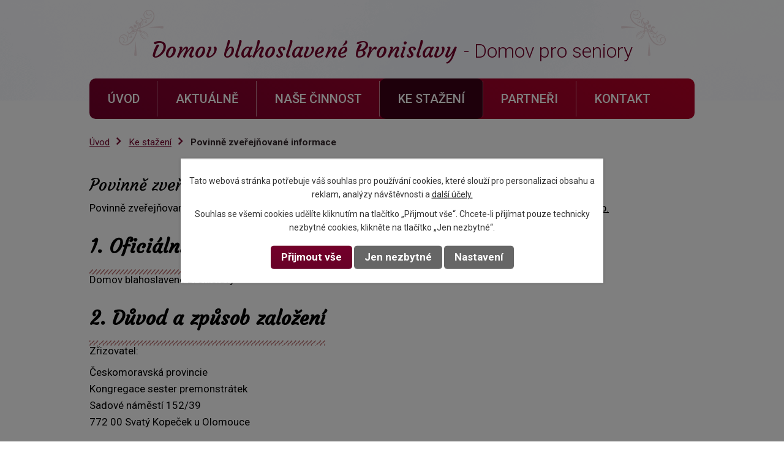

--- FILE ---
content_type: text/html; charset=utf-8
request_url: https://www.domovbronislavy.cz/povinne-zverejnovane-informace
body_size: 6794
content:
<!DOCTYPE html>
<html lang="cs" data-lang-system="cs">
	<head>
<!-- Google Tag Manager -->
<script>
    window.dataLayer = window.dataLayer || [];
    function gtag(){
        dataLayer.push(arguments);
    }
    gtag("consent", "default", {
        "ad_storage": "denied",
        "ad_user_data": "denied",
        "ad_personalization": "denied",
        "analytics_storage": "denied",
        "wait_for_update": 1000
    });
    window.dataLayer.push({
        "event": "dl.ready",
        "gaid": "",
        "ga4id": "",
        "matomoid": "5660",
        "consent_state": {
            "functionality_storage": "granted",
            "ad_storage": "denied",
            "analytics_storage": "denied",
            "personalization_storage": "denied",
        }
    });
    (function(w,d,s,l,i){
        w[l]=w[l]||[];w[l].push({'gtm.start': new Date().getTime(),event:'gtm.js'});var f=d.getElementsByTagName(s)[0],
    j=d.createElement(s),dl=l!='dataLayer'?'&l='+l:'';j.async=true;j.src=
    'https://www.googletagmanager.com/gtm.js?id='+i+dl;f.parentNode.insertBefore(j,f);
    })(window,document,'script','dataLayer','GTM-NBDQK25Z');
</script>
<!-- End Google Tag Manager -->



		<!--[if IE]><meta http-equiv="X-UA-Compatible" content="IE=EDGE"><![endif]-->
			<meta name="viewport" content="width=device-width, initial-scale=1, user-scalable=yes">
			<meta http-equiv="content-type" content="text/html; charset=utf-8" />
			<meta name="robots" content="index,follow" />
			<meta name="author" content="Antee s.r.o." />
			<meta name="description" content="Domov blahoslavené Bronislavy se sídlem v Humpolci je nestátní neziskové zařízení pro seniory, kteří vzhledem ke svému věku a zdravotnímu stavu nejsou schopni žít ve svém prostředí nebo by v něm zůstali izolováni." />
			<meta name="viewport" content="width=device-width, initial-scale=1, user-scalable=yes" />
<title>Povinně zveřejňované informace | Domov blahoslavené Bronislavy</title>

		<link rel="stylesheet" type="text/css" href="https://cdn.antee.cz/jqueryui/1.8.20/css/smoothness/jquery-ui-1.8.20.custom.css?v=2" integrity="sha384-969tZdZyQm28oZBJc3HnOkX55bRgehf7P93uV7yHLjvpg/EMn7cdRjNDiJ3kYzs4" crossorigin="anonymous" />
		<link rel="stylesheet" type="text/css" href="/style.php?nid=VlFWQ0o=&amp;ver=1768399196" />
		<link rel="stylesheet" type="text/css" href="/css/libs.css?ver=1768399900" />
		<link rel="stylesheet" type="text/css" href="https://cdn.antee.cz/genericons/genericons/genericons.css?v=2" integrity="sha384-DVVni0eBddR2RAn0f3ykZjyh97AUIRF+05QPwYfLtPTLQu3B+ocaZm/JigaX0VKc" crossorigin="anonymous" />

		<script src="/js/jquery/jquery-3.0.0.min.js" ></script>
		<script src="/js/jquery/jquery-migrate-3.1.0.min.js" ></script>
		<script src="/js/jquery/jquery-ui.min.js" ></script>
		<script src="/js/jquery/jquery.ui.touch-punch.min.js" ></script>
		<script src="/js/libs.min.js?ver=1768399900" ></script>
		<script src="/js/ipo.min.js?ver=1768399889" ></script>
			<script src="/js/locales/cs.js?ver=1768399196" ></script>

			<script src='https://www.google.com/recaptcha/api.js?hl=cs&render=explicit' ></script>

		<link href="/aktualne?action=atom" type="application/atom+xml" rel="alternate" title="Aktuálně">
		<link href="/ke-stazeni?action=atom" type="application/atom+xml" rel="alternate" title="Ke stažení">
<link rel="preconnect" href="https://fonts.gstatic.com/" crossorigin>
<link href="https://fonts.googleapis.com/css2?family=Courgette&amp;display=fallback" rel="stylesheet">
<link href="https://fonts.googleapis.com/css2?family=Roboto:ital,wght@0,300;0,400;0,500;0,700;1,300;1,400;1,500;1,700&amp;display=fallback" rel="stylesheet">
<link href="/image.php?nid=18980&amp;oid=8147855" rel="icon" type="image/png">
<link rel="shortcut icon" href="/image.php?nid=18980&amp;oid=8147855">
<script>
ipo.api.live('body', function(el) {
//posun patičky
$(el).find("#ipocopyright").insertAfter("#ipocontainer");
//obalení h1 kvůli lince pod h1
$("h1").wrap( "<div class='layout-container'>");
});
</script>


	</head>

	<body id="page8142084" class="subpage8142084 subpage8136762"
			
			data-nid="18980"
			data-lid="CZ"
			data-oid="8142084"
			data-layout-pagewidth="1024"
			
			data-slideshow-timer="3"
			
						
				
				data-layout="responsive" data-viewport_width_responsive="1024"
			>
<noscript>

	<iframe src="https://www.googletagmanager.com/ns.html?id=GTM-NBDQK25Z"
		height="0" width="0" style="display:none;visibility:hidden">
	</iframe>
</noscript>



							<div id="snippet-cookiesConfirmation-euCookiesSnp">			<div class="cookie-choices-bg"></div>
			<div id="cookieChoiceInfo" class="cookie-choices-info template_2">
					<p>Tato webová stránka potřebuje váš souhlas pro používání cookies, které slouží pro personalizaci obsahu a reklam, analýzy návštěvnosti a 
						<a class="cookie-button more" href="https://navody.antee.cz/cookies" target="_blank">další účely.</a>
					</p>
					<p>
						Souhlas se všemi cookies udělíte kliknutím na tlačítko „Přijmout vše“. Chcete-li přijímat pouze technicky nezbytné cookies, klikněte na tlačítko „Jen nezbytné“.
					</p>
				<div class="buttons">
					<a class="cookie-button action-button ajax" id="cookieChoiceButton" rel=”nofollow” href="/povinne-zverejnovane-informace?do=cookiesConfirmation-acceptAll">Přijmout vše</a>
					<a class="cookie-button cookie-button--settings action-button ajax" rel=”nofollow” href="/povinne-zverejnovane-informace?do=cookiesConfirmation-onlyNecessary">Jen nezbytné</a>
					<a class="cookie-button cookie-button--settings action-button ajax" rel=”nofollow” href="/povinne-zverejnovane-informace?do=cookiesConfirmation-openSettings">Nastavení</a>
				</div>
			</div>
</div>				<div id="ipocontainer">

			<div class="menu-toggler">

				<span>Menu</span>
				<span class="genericon genericon-menu"></span>
			</div>

			<span id="back-to-top">

				<i class="fa fa-angle-up"></i>
			</span>

			<div id="ipoheader">

				<div class="header-container">
	<a href="/" class="header-logo">
		<span class="top">Domov blahoslavené Bronislavy <span><span>- </span>Domov pro seniory</span></span>
	</a>
</div>



<div class="header-page header-page__subpage">
	
		 
		<div class="boxImage">
			<div style="background-image:url(/image.php?oid=8145175&amp;nid=18980&amp;width=2000);"></div>
		</div>
		 
	
</div>

			</div>

			<div id="ipotopmenuwrapper">

				<div id="ipotopmenu">
<h4 class="hiddenMenu">Horní menu</h4>
<ul class="topmenulevel1"><li class="topmenuitem1 noborder" id="ipomenu8091891"><a href="/">Úvod</a></li><li class="topmenuitem1" id="ipomenu8136751"><a href="/aktualne">Aktuálně</a></li><li class="topmenuitem1" id="ipomenu8136752"><a href="/nase-cinnost">Naše činnost</a></li><li class="topmenuitem1 active" id="ipomenu8136762"><a href="/ke-stazeni">Ke stažení</a><ul class="topmenulevel2"><li class="topmenuitem2 active" id="ipomenu8142084"><a href="/povinne-zverejnovane-informace">Povinně zveřejňované informace</a></li></ul></li><li class="topmenuitem1" id="ipomenu8136768"><a href="/partneri">Partneři</a></li><li class="topmenuitem1" id="ipomenu8136786"><a href="/kontakt">Kontakt</a></li></ul>
					<div class="cleartop"></div>
				</div>
			</div>
			<div id="ipomain">
				
				<div id="ipomainframe">
					<div id="ipopage">
<div id="iponavigation">
	<h5 class="hiddenMenu">Drobečková navigace</h5>
	<p>
			<a href="/">Úvod</a> <span class="separator">&gt;</span>
			<a href="/ke-stazeni">Ke stažení</a> <span class="separator">&gt;</span>
			<span class="currentPage">Povinně zveřejňované informace</span>
	</p>

</div>
						<div class="ipopagetext">
							<div class="text view-default content">
								

<div id="snippet--flash"></div>
								
																	<div class="paragraph">
<h1>Povinně zveřejňované informace</h1>
<p>Povinně zveřejňované informace dle zákona č. 106/99 Sb., § 5, odst. 1 a 2, struktura dle <a href="https://cdn.antee.cz/documents/povinne-zverejnovane-informace-priloha-k-vyhlasce-515-2020.pdf">vyhlášky č. 515/2020 Sb.</a></p>
<h2>1. Oficiální název</h2>
<p>Domov blahoslavené Bronislavy</p>
<h2>2. Důvod a způsob založení</h2>
<p>Zřizovatel:</p>
<p>Českomoravská provincie<br> Kongregace sester premonstrátek<br> Sadové náměstí 152/39<br> 772 00 Svatý Kopeček u Olomouce<br><br>Základní účel zřízení - poskytování sociální služeb seniorům<br>Hlavní činnost - ubytování, stravování, pomoc klientům při osobní hygieně a při péči o vlastní osobu, sociálně terapeutická činnost a aktivizační činnosti, ošetřovatelská péče, služby lékařů a rehabilitace<em><br></em></p>
<h2>3. Organizační struktura</h2>
<h3>Seznam organizačních složek:</h3>
<p>Domov blahoslavené Bronislavy nemá zvláštní organizační složky</p>
<p style="padding-left: 30px;"><a href="/kontakt">Organizační struktura</a><em><br></em><a href="/kontakt">Kontakty</a></p>
<h2>4. Kontaktní spojení</h2>
<ul>
<li>
<h3>4.1 Kontaktní poštovní adresa</h3>
<p>Domov blahoslavené Bronislavy<br>Školní 681, 396 01 Humpolec</p>
</li>
<li>
<h3>4.2 Adresa úřadovny pro osobní návštěvu</h3>
<p>Domov blahoslavené Bronislavy<br>Školní 681, 396 01 Humpolec</p>
</li>
<li>
<h3>4.3 Úřední hodiny</h3>
<p>pondělí - pátek po předchozí telefonické domluvě</p>
</li>
<li>
<h3>4.4 Telefonní čísla</h3>
<p>pevná linka: <a href="tel:+420565533978">+420 565 533 978</a><br> mobilní telefon: <a href="tel:+420777603554">+420 777 603 554</a></p>
<h3>4.5 Adresa internetové stránky</h3>
<p><a href="https://domovbronislavy.cz/">domovbronislavy.cz</a></p>
</li>
<li>
<h3>4.6 Adresa podatelny</h3>
<p>Domov blahoslavené Bronislavy<br>Školní 681, 396 01 Humpolec<br><br>Přehled technických nosičů dat, na kterých přijímáme dokumenty v elektronické podobě: USB flash disk</p>
</li>
<li>
<h3>4.7 Elektronická adresa podatelny</h3>
<p><a href="mailto:info@domovbronislavy.cz">Elektronická podatelna</a><br><br>Další elektronické adresy (příklady):<br><br><a href="/kontakt">Kontakt</a></p>
</li>
<li>
<h3>4.8 Datová schránka</h3>
<p>cn48hmu</p>
</li>
</ul>
<h2>5. Případné platby lze poukázat</h2>
<p>Číslo účtu: 2101559937/2010</p>
<h2>6. IČO</h2>
<p>736 33 399</p>
<h2>7. DIČ</h2>
<p>Není plátcem DPH</p>
<h2>8. Dokumenty</h2>
<ul>
<li>
<h3>8.1 <a href="/ke-stazeni">Seznamy hlavních dokumentů</a></h3>
</li>
<li>
<h3>8.2 <a href="/ke-stazeni">Rozpočet</a></h3>
</li>
</ul>
<h2>9. Žádosti o informace</h2>
<p>Prostřednictvím elektronické pošty: <a href="mailto:reditel@domovbronislavy.cz">reditel@domovbronislavy.cz</a><em></em></p>
<p>Prostřednictvím datové schránky (IDDS): cn48hmu</p>
<h3>Podání písemně na adresu sídla organizace</h3>
<p>Poštou: Domov blahoslavené Bronislavy, Školní 681, 396 01 Humpolec</p>
<p>Osobně: v sídle organizace na výše uvedené adrese</p>
<h2>10. Příjem podání a podnětů</h2>
<p>Osoba určená k přijímání žádosti a vyřizování stížností, podnětů a oznámení:</p>
<p>Vyřizování žádostí, stížností, oznámení a podnětů provádí ředitel, v případě jeho nepřítomnosti přijímá žádosti o poskytnutí informací ekonomka, zástupkyně ředitele, tazatel obdrží odpověď / vyjádření k žádosti do 30 dnů od obdržení písemného dotazu, který splňuje všechny náležitosti dle zákona č. 106/1999 Sb. v platném znění, na ústní dotazy osobní nebo telefonické bude odpovězeno ihned, pokud to konkrétní žádost tazatele umožní.</p>
<h2>11. Předpisy</h2>
<ul>
<li>
<h3>11.1 Nejdůležitější používané předpisy</h3>
<ul>
<li>
<h3>11.1 Nejdůležitější používané předpisy</h3>
<p><a href="https://www.zakonyprolidi.cz/cs/2006-108" target="_blank" rel="noopener noreferrer">Zákon č. 108/2006 Sb. o sociálních službách</a><br><a href="https://www.zakonyprolidi.cz/cs/2006-505" target="_blank" rel="noopener noreferrer">Vyhláška č. 505/2006 Sb., kterou se provádí zákon o sociálních službách</a><br><a href="https://www.zakonyprolidi.cz/cs/2000-250" target="_blank" rel="noopener noreferrer">Zákon č. 250/2000 Sb., o rozpočtových pravidlech územních rozpočtů</a><br><a href="https://www.zakonyprolidi.cz/cs/2006-262" target="_blank" rel="noopener noreferrer">Zákon č. 262/2006 Sb., zákoník práce</a><br><a href="https://www.zakonyprolidi.cz/cs/2012-89" target="_blank" rel="noopener noreferrer">Zákon č. 89/2012 Sb., občanský zákoník</a><br><a href="https://www.zakonyprolidi.cz/cs/1993-2" target="_blank" rel="noopener noreferrer">Zákon č. 2/1993 Sb., listina základních práv a svobod</a><br><a href="https://www.zakonyprolidi.cz/cs/2019-110" target="_blank" rel="noopener noreferrer">Zákon č. 110/2019 Sb., o zpracování osobních údajů</a><br><a href="https://www.zakonyprolidi.cz/cs/1991-563" target="_blank" rel="noopener noreferrer">Zákon č. 563/1991 Sb., o účetnictví</a><br><a href="https://www.zakonyprolidi.cz/cs/2001-320" target="_blank" rel="noopener noreferrer">Zákon č. 320/2001 Sb., o finanční kontrole </a><br><a href="https://www.zakonyprolidi.cz/cs/1999-106" target="_blank" rel="noopener noreferrer">Zákon č. 106/1999 Sb., o svobodném přístupu k informacím</a><br><a href="https://www.zakonyprolidi.cz/cs/2016-134" target="_blank" rel="noopener noreferrer">Zákon č. 134/2016 Sb., o zadávání veřejných zakázek</a></p>
</li>
</ul>
</li>
<li>
<h3>11.2 <a href="/ke-stazeni">Vydané právní předpisy</a></h3>
</li>
</ul>
<h2>12. Úhrady za poskytování informací</h2>
<ul>
<li>
<h3>12.1 Sazebník úhrad za poskytování informací</h3>
<p>Nebyly stanoveny žádné sazby za poskytnutí informací.</p>
</li>
<li>
<h3>12.2 Usnesení nadřízeného orgánu o výši úhrad za poskytnutí informací</h3>
</li>
</ul>
<h2>13. Licenční smlouvy</h2>
<ul>
<li>
<h3>13.1 <a title="vzor licenční smlouvy" href="https://cdn.antee.cz/documents/vzor_licencni_smlouva.pdf">Vzor licenčních smluv</a></h3>
</li>
<li>
<h3>13.2 Výhradní licence</h3>
<p>V současné době Domov blahoslavené Bronislavy neposkytuje žádné výhradní licence pode §14a odst.4 zákona č. 106/1999Sb.</p>
</li>
</ul>
<h2>14. Výroční zpráva podle zákona č. 106/1999 Sb.</h2>
<ul>
<li>V roce 2019 nebyly žádné informace požadovány.</li>
<li>V roce 2020 nebyly žádné informace požadovány.</li>
</ul></div>
															</div>
						</div>
					</div>


					

					

					<div class="hrclear"></div>
					<div id="ipocopyright">
<div class="copyright">
	<div class="footer-container layout-container flex-container">
	<img src="/file.php?nid=18980&amp;oid=8145168" alt="symbol" class="footer-symbol">
	<div class="footer-item">
		<div>
			<h2>Domov blahoslavené Bronislavy</h2>
		</div>
		<a href="https://goo.gl/maps/Uc7JBqwaw2yZ64Wm8" target="_blank" rel="noopener noreferrer">Školní 681, 396 01 Humpolec</a><br>
		<a href="tel:+420565533978">+420 565 533 978</a><br>
		<a href="mailto:info@domovbronislavy.cz">info@domovbronislavy.cz</a>
	</div>
	<div class="footer-item flex-container">
		<div class="footer-inner-container">
			<h3>Partneři</h3>
			<ul>
				<li><a href="http://www.premonstratky.cz/" target="_blank" rel="noopener noreferrer">Českomoravská provincie - Kongregace sester premonstrátek</a></li>
				<li><a href="https://www.mesto-humpolec.cz/" target="_blank" rel="noopener noreferrer">Město Humpolec</a></li>
				<li><a href="https://www.kr-vysocina.cz/" target="_blank" rel="noopener noreferrer">Kraj Vysočina</a></li>
			</ul>
		</div>
		<div class="footer-inner-container">
			<ul>
				<li><a href="https://www.mpsv.cz/web/cz" target="_blank" rel="noopener noreferrer">Ministerstvo práce a sociálních věcí</a></li>
				<li><a href="https://www.vdv.cz/" target="_blank" rel="noopener noreferrer">Výbor dobré vůle - Nadace Olgy Havlové</a></li>
				<li><a href="https://new.siemens.com/cz/cs/spolecnost/o-nas/spolecenska-odpovednost/fond-pomoci.html" target="_blank" rel="noopener noreferrer">SIEMEMS - Fond pomoci</a></li>
			</ul>
		</div>
	</div>
</div>

<div class="antee row">
	<div class="layout-container flex-container">
		<span>© 2026 Domov blahoslavené Bronislavy, <a href="mailto:info@domovbronislavy.cz">Kontaktovat webmastera</a>, <span id="links"><a href="/prohlaseni-o-pristupnosti">Prohlášení o přístupnosti</a></span></span>
		<span> | </span>
		<span>ANTEE s.r.o. - <a href="https://www.antee.cz/" target="_blank" rel="noopener noreferrer">Tvorba webových stránek, Redakční systém IPO</a></span>
	</div>
</div>
</div>
					</div>
					<div id="ipostatistics">
<script >
	var _paq = _paq || [];
	_paq.push(['disableCookies']);
	_paq.push(['trackPageView']);
	_paq.push(['enableLinkTracking']);
	(function() {
		var u="https://matomo.antee.cz/";
		_paq.push(['setTrackerUrl', u+'piwik.php']);
		_paq.push(['setSiteId', 5660]);
		var d=document, g=d.createElement('script'), s=d.getElementsByTagName('script')[0];
		g.defer=true; g.async=true; g.src=u+'piwik.js'; s.parentNode.insertBefore(g,s);
	})();
</script>
<script >
	$(document).ready(function() {
		$('a[href^="mailto"]').on("click", function(){
			_paq.push(['setCustomVariable', 1, 'Click mailto','Email='+this.href.replace(/^mailto:/i,'') + ' /Page = ' +  location.href,'page']);
			_paq.push(['trackGoal', 8]);
			_paq.push(['trackPageView']);
		});

		$('a[href^="tel"]').on("click", function(){
			_paq.push(['setCustomVariable', 1, 'Click telefon','Telefon='+this.href.replace(/^tel:/i,'') + ' /Page = ' +  location.href,'page']);
			_paq.push(['trackPageView']);
		});
	});
</script>
					</div>

					<div id="ipofooter">
						
					</div>
				</div>
			</div>
		</div>
	</body>
</html>


--- FILE ---
content_type: image/svg+xml
request_url: https://www.domovbronislavy.cz/file.php?nid=18980&oid=8145119
body_size: 616
content:
<svg xmlns="http://www.w3.org/2000/svg" width="21.848" height="19.698" viewBox="0 0 21.848 19.698">
  <path id="ikonka-gps" d="M13.614,4A4.937,4.937,0,0,0,8.69,8.925a6.6,6.6,0,0,0,.71,2.568c.222.5.48,1.02.753,1.536H5.6L2.691,23.7H24.539l-2.91-10.67H17.076c.273-.515.532-1.033.753-1.536a6.6,6.6,0,0,0,.71-2.568A4.937,4.937,0,0,0,13.615,4Zm0,1.642A3.272,3.272,0,0,1,16.9,8.925a6.235,6.235,0,0,1-.572,1.907,27.9,27.9,0,0,1-1.369,2.635c-.67,1.154-.968,1.565-1.342,2.128-.374-.563-.672-.974-1.342-2.129A27.793,27.793,0,0,1,10.9,10.832a6.235,6.235,0,0,1-.572-1.907A3.272,3.272,0,0,1,13.614,5.642Zm0,2.052a1.231,1.231,0,1,0,1.231,1.231A1.231,1.231,0,0,0,13.614,7.693ZM6.855,14.67H11.08q.886,1.491,1.86,2.928l.675.978.675-.978s.9-1.307,1.86-2.928h4.225l2.015,7.387H4.841L6.856,14.67Z" transform="translate(-2.691 -4)" fill="#b96f6f"/>
</svg>


--- FILE ---
content_type: image/svg+xml
request_url: https://www.domovbronislavy.cz/file.php?nid=18980&oid=8142106
body_size: 7178
content:
<svg xmlns="http://www.w3.org/2000/svg" width="133.076" height="137.132" viewBox="0 0 133.076 137.132">
  <g id="pozadi01" transform="translate(-499.783 -422.62)">
    <g id="Group_112" data-name="Group 112" transform="translate(499.783 422.62)">
      <path id="Path_164" data-name="Path 164" d="M596.9,424.859c-7.828-4.632-17.069-1.781-21.7,5.837-4.145,6.808-1.854,14.251,5.207,18.035,11.057,5.918,23.391-7.758,16.144-15.62,1.3,2.319,3.409,9.3-3.677,13.5-9.03,5.356-21.2-3.688-16.734-13.934,2.325-5.333,5.275-6.994,10.729-8-4.017.74-7.876,7.155-3.886,12.258,5.006,5.7,14.062,1.49,13.591-3.217-1.467.821-5.1,5.67-10.863,2.716-5.379-3.289-1.9-11.6,1.373-11.472l2.425-.146a15.572,15.572,0,0,1,12.165,8.572C607,444.3,599.771,454.6,591.418,461.4a76.448,76.448,0,0,1-23.257,12.54c-1.339.46-2.684.92-4.023,1.4a.131.131,0,0,0,0-.034c.047-.526.128-1.2.241-1.979a21.458,21.458,0,0,0,8.487-12.162,11.607,11.607,0,0,0-.992-7.958c2.216-2.175,4.966-2.878,8.334-.716,2.582,1.653,3.974,9.55-.462,7.553,1.854-3.784-4.012-4.125-2.99-.442.908,3.3,5.808,2.7,6.841.037,1.464-3.782-1.238-8.633-5.222-9.285a8.91,8.91,0,0,0-7.052,1.79c-2.463-4.345-6.8-7.123-9.608-3.805,1.523-1.234,5.687.94,7.784,5.391a58.086,58.086,0,0,0-3.792,4.476,24.158,24.158,0,0,1-3.8,3.976c-2.669-2.436-6.543-3.341-8.407-1.447-.917-2.443.678-5.511,2.632-6.753-2.157-.139-4.2.128-5.6,1.991-5.079,6.765,5.315,15.176,10.822,8.132-3.031,3.878-3.977,9.436-6.075,14.022-4.591,2.1-10.145,3.042-14.022,6.075,7.043-5.5-1.366-15.9-8.131-10.822-1.86,1.4-2.131,3.444-1.991,5.6,1.241-1.948,4.311-3.548,6.754-2.629-1.893,1.866-.992,5.74,1.446,8.409a24.251,24.251,0,0,1-3.974,3.793,57.509,57.509,0,0,0-4.479,3.8c-4.451-2.1-6.624-6.264-5.391-7.787-3.318,2.8-.539,7.146,3.805,9.606a8.922,8.922,0,0,0-1.788,7.055c.652,3.984,5.5,6.684,9.28,5.222,2.669-1.034,3.267-5.933-.031-6.844-3.682-1.022-3.344,4.844.439,2.992,2,4.438-5.9,3.044-7.551.462-2.16-3.373-1.461-6.118.716-8.333a11.649,11.649,0,0,0,7.956.993,21.463,21.463,0,0,0,12.165-8.491c.777-.113,1.452-.19,1.976-.239a.16.16,0,0,0,.036,0c-.48,1.339-.941,2.684-1.4,4.023a76.313,76.313,0,0,1-12.542,23.258c-6.8,8.351-17.092,15.584-28.007,10.252a15.565,15.565,0,0,1-8.57-12.164l.148-2.425c-.128-3.278,8.182-6.753,11.469-1.376,2.955,5.763-1.892,9.4-2.713,10.861,4.7.474,8.915-8.583,3.211-13.587-5.1-3.991-11.515-.133-12.255,3.886,1.008-5.455,2.666-8.4,8-10.732,10.246-4.471,19.289,7.705,13.933,16.736-4.2,7.088-11.181,4.977-13.5,3.677,7.861,7.248,21.54-5.089,15.617-16.144-3.78-7.061-11.229-9.352-18.033-5.208-7.62,4.639-10.473,13.876-5.837,21.706,4.751,8.014,13.811,10.779,22.561,8.342,18.218-5.056,24.876-24.945,30.31-41.24a36.469,36.469,0,0,1,6.5.419,40.612,40.612,0,0,0,.62,4.1c2.294,11.113,9.967,21.126,22.416,19.3-8.185.868-21.1-8.886-21.488-23.111.206.04.414.075.622.12a32,32,0,0,0,11.265,17.764c2.737,3.97,7.926,5,11.934,4.171l0,.015,0-.018.018,0-.018,0c.827-4-.2-9.2-4.166-11.931A31.975,31.975,0,0,0,564.831,486.4c-.047-.207-.079-.417-.122-.623,14.225.387,23.98,13.3,23.109,21.488,1.83-12.449-8.185-20.12-19.3-22.415a40.131,40.131,0,0,0-4.1-.617,36.65,36.65,0,0,1-.417-6.5c16.3-5.434,36.182-12.089,41.242-30.308C607.682,438.671,604.915,429.611,596.9,424.859Zm-31.641,63.236a32.9,32.9,0,0,1,5.111,1.825c6.209,2.833,17.825,11.268,16.391,19.675-8.409,1.432-16.841-10.184-19.676-16.391A33.017,33.017,0,0,1,565.258,488.095Zm-1.953-1.956c-.122-.018-.244-.044-.36-.061,0-.093.012-.187.015-.28.094,0,.187-.017.279-.017C563.258,485.9,563.282,486.02,563.3,486.139Zm-7.527-1.938c.072-.213.14-.427.212-.638.4-1.187.781-2.384,1.156-3.58,1.2-.378,2.4-.757,3.58-1.156.212-.072.428-.143.64-.216a47.6,47.6,0,0,0-.175,5.414A46.833,46.833,0,0,0,555.778,484.2Zm-3.5.367c.256-.417.5-.836.73-1.242a16.78,16.78,0,0,0,2.055-2.684c.046-.014.087-.031.128-.04q-.96,1.867-1.73,3.819c-.084.015-.168.017-.251.026C552.91,484.492,552.588,484.53,552.276,484.568Zm-.756.1c.349-.3.669-.614,1-.922-.19.264-.413.564-.657.876C551.746,484.64,551.636,484.655,551.52,484.669Zm-2.092,2.71c-3.172,3.178-7.966,6.555-13.395,6.2a13.258,13.258,0,0,1-3.5-.609C537.2,489.888,544.709,488.143,549.429,487.379Zm-9.589-3.33a7.443,7.443,0,0,1-1.342-7.417,4.4,4.4,0,0,1,1.438,1.38A5.1,5.1,0,0,1,539.839,484.049Zm13.766-2.939a11.356,11.356,0,0,1-4.536,3.9,38.372,38.372,0,0,0-4.6.928,8.238,8.238,0,0,1-1.446-.166,35.707,35.707,0,0,1,6.5-3.268C550.868,482,552.238,481.551,553.606,481.11Zm6.061-8.756a35.66,35.66,0,0,1,3.266-6.5,8.013,8.013,0,0,1,.165,1.446,39.115,39.115,0,0,0-.923,4.6,11.407,11.407,0,0,1-3.9,4.541C558.715,475.073,559.171,473.7,559.667,472.354Zm2.12,2.343c-.312.241-.612.463-.878.654.309-.324.622-.646.923-.995C561.818,474.47,561.8,474.583,561.788,474.7Zm-.574-12.021a5.107,5.107,0,0,1-6.04.1,4.417,4.417,0,0,1-1.377-1.438A7.444,7.444,0,0,1,561.213,462.676Zm3.33,9.586c.762-4.715,2.51-12.222,5.588-16.891a13.211,13.211,0,0,1,.612,3.5C571.1,464.3,567.724,469.091,564.543,472.263Zm-2.955,4.031c-1.3.516-2.579,1.094-3.822,1.732a1.21,1.21,0,0,1,.041-.126,16.97,16.97,0,0,0,2.684-2.056c.407-.232.824-.475,1.243-.731-.038.314-.081.635-.122.931C561.6,476.126,561.6,476.211,561.588,476.293Z" transform="translate(-499.783 -422.62)" fill="#eddde1"/>
      <path id="Path_165" data-name="Path 165" d="M535.783,452.9c.221.066.44.129.661.192a24.82,24.82,0,0,0-.292,4.16A35.893,35.893,0,0,1,535.783,452.9Z" transform="translate(-480.943 -406.776)" fill="#eddde1"/>
      <path id="Path_166" data-name="Path 166" d="M529.822,459.976a48.089,48.089,0,0,1-1.152-8.254,47.871,47.871,0,0,1,8.244,1.118,32.957,32.957,0,0,0,.865,7.972A32.858,32.858,0,0,0,529.822,459.976Z" transform="translate(-484.666 -407.39)" fill="#eddde1"/>
      <path id="Path_167" data-name="Path 167" d="M530.071,459.521c-.069-.227-.131-.457-.2-.687a35.381,35.381,0,0,1,4.463.376A24.609,24.609,0,0,0,530.071,459.521Z" transform="translate(-484.037 -403.668)" fill="#eddde1"/>
    </g>
    <g id="Group_116" data-name="Group 116" transform="translate(587.131 470.834)">
      <g id="Group_115" data-name="Group 115">
        <g id="Group_114" data-name="Group 114">
          <g id="Group_113" data-name="Group 113">
            <path id="Path_168" data-name="Path 168" d="M602.758,457.932a6.769,6.769,0,0,1-.247,2.213c-.914,2.864-3.1,1.7-4.514,1.657-2.4-.078-4.782-.591-7.174-.8l-15.57-1.348-17.965-1.557.337-.072,1.648-.139L584,455.743l12.985-1.124,4.081-.347C602.031,454.214,602.683,456.081,602.758,457.932Z" transform="translate(-557.036 -454.27)" fill="#eddde1"/>
            <path id="Path_169" data-name="Path 169" d="M557.712,456.734l-.336.071-.253-.025Z" transform="translate(-557.123 -452.981)" fill="#eddde1"/>
          </g>
        </g>
      </g>
    </g>
    <g id="Group_120" data-name="Group 120" transform="translate(545.373 515.264)">
      <g id="Group_119" data-name="Group 119">
        <g id="Group_118" data-name="Group 118">
          <g id="Group_117" data-name="Group 117">
            <path id="Path_170" data-name="Path 170" d="M533.853,527.832a6.791,6.791,0,0,1-2.212-.239c-2.864-.891-1.708-3.016-1.659-4.393.073-2.332.588-4.649.8-6.977l1.351-15.15,1.555-17.473.072.324.14,1.607,2.139,24.051,1.124,12.633.343,3.97C537.569,527.128,535.7,527.76,533.853,527.832Z" transform="translate(-529.711 -483.351)" fill="#eddde1"/>
            <path id="Path_171" data-name="Path 171" d="M532.4,484.011l-.071-.326.024-.248Z" transform="translate(-528.343 -483.437)" fill="#eddde1"/>
          </g>
        </g>
      </g>
    </g>
  </g>
</svg>


--- FILE ---
content_type: image/svg+xml
request_url: https://www.domovbronislavy.cz/file.php?nid=18980&oid=8144854
body_size: 8770
content:
<svg xmlns="http://www.w3.org/2000/svg" width="354.234" height="8.199" viewBox="0 0 354.234 8.199">
  <g id="line" transform="translate(-321 -1495.816)">
    <g id="Group_90" data-name="Group 90" transform="translate(298.011 1405.164)">
      <rect id="Rectangle_311" data-name="Rectangle 311" width="10.111" height="1.485" transform="translate(316.205 97.801) rotate(-45)" fill="#b96f6f"/>
      <rect id="Rectangle_312" data-name="Rectangle 312" width="10.111" height="1.485" transform="translate(309.831 97.801) rotate(-45)" fill="#b96f6f"/>
      <rect id="Rectangle_313" data-name="Rectangle 313" width="10.111" height="1.484" transform="translate(303.457 97.801) rotate(-45)" fill="#b96f6f"/>
      <rect id="Rectangle_314" data-name="Rectangle 314" width="10.111" height="1.484" transform="translate(297.083 97.801) rotate(-45)" fill="#b96f6f"/>
      <rect id="Rectangle_315" data-name="Rectangle 315" width="10.111" height="1.484" transform="translate(290.708 97.8) rotate(-44.983)" fill="#b96f6f"/>
      <rect id="Rectangle_316" data-name="Rectangle 316" width="10.11" height="1.484" transform="translate(284.333 97.8) rotate(-44.983)" fill="#b96f6f"/>
      <rect id="Rectangle_317" data-name="Rectangle 317" width="10.111" height="1.484" transform="translate(277.959 97.8) rotate(-44.983)" fill="#b96f6f"/>
      <rect id="Rectangle_318" data-name="Rectangle 318" width="10.111" height="1.485" transform="translate(271.585 97.801) rotate(-45)" fill="#b96f6f"/>
      <rect id="Rectangle_319" data-name="Rectangle 319" width="10.111" height="1.485" transform="translate(265.211 97.801) rotate(-45)" fill="#b96f6f"/>
      <rect id="Rectangle_320" data-name="Rectangle 320" width="10.111" height="1.485" transform="translate(258.837 97.801) rotate(-45)" fill="#b96f6f"/>
      <rect id="Rectangle_321" data-name="Rectangle 321" width="10.111" height="1.485" transform="translate(252.463 97.801) rotate(-45)" fill="#b96f6f"/>
      <rect id="Rectangle_322" data-name="Rectangle 322" width="10.111" height="1.485" transform="matrix(0.707, -0.707, 0.707, 0.707, 246.088, 97.801)" fill="#b96f6f"/>
      <rect id="Rectangle_323" data-name="Rectangle 323" width="10.111" height="1.485" transform="translate(239.714 97.801) rotate(-45)" fill="#b96f6f"/>
      <rect id="Rectangle_324" data-name="Rectangle 324" width="10.111" height="1.484" transform="translate(233.34 97.801) rotate(-45)" fill="#b96f6f"/>
      <rect id="Rectangle_325" data-name="Rectangle 325" width="10.111" height="1.484" transform="translate(226.966 97.801) rotate(-45)" fill="#b96f6f"/>
      <rect id="Rectangle_326" data-name="Rectangle 326" width="10.111" height="1.484" transform="translate(220.591 97.8) rotate(-44.983)" fill="#b96f6f"/>
      <rect id="Rectangle_327" data-name="Rectangle 327" width="10.11" height="1.484" transform="translate(214.216 97.8) rotate(-44.983)" fill="#b96f6f"/>
      <rect id="Rectangle_328" data-name="Rectangle 328" width="10.11" height="1.484" transform="matrix(0.707, -0.707, 0.707, 0.707, 207.842, 97.8)" fill="#b96f6f"/>
      <rect id="Rectangle_329" data-name="Rectangle 329" width="10.111" height="1.485" transform="translate(201.468 97.801) rotate(-45)" fill="#b96f6f"/>
      <rect id="Rectangle_330" data-name="Rectangle 330" width="10.111" height="1.485" transform="translate(195.094 97.801) rotate(-45)" fill="#b96f6f"/>
      <rect id="Rectangle_331" data-name="Rectangle 331" width="10.111" height="1.485" transform="translate(188.72 97.801) rotate(-45)" fill="#b96f6f"/>
      <rect id="Rectangle_332" data-name="Rectangle 332" width="10.111" height="1.485" transform="translate(182.346 97.801) rotate(-45)" fill="#b96f6f"/>
      <rect id="Rectangle_333" data-name="Rectangle 333" width="10.111" height="1.485" transform="translate(175.971 97.801) rotate(-45)" fill="#b96f6f"/>
      <rect id="Rectangle_334" data-name="Rectangle 334" width="10.111" height="1.485" transform="matrix(0.707, -0.707, 0.707, 0.707, 169.597, 97.801)" fill="#b96f6f"/>
      <rect id="Rectangle_335" data-name="Rectangle 335" width="10.111" height="1.484" transform="translate(163.223 97.801) rotate(-45)" fill="#b96f6f"/>
      <rect id="Rectangle_336" data-name="Rectangle 336" width="10.111" height="1.484" transform="translate(156.849 97.801) rotate(-45)" fill="#b96f6f"/>
      <rect id="Rectangle_337" data-name="Rectangle 337" width="10.111" height="1.484" transform="translate(150.473 97.8) rotate(-44.983)" fill="#b96f6f"/>
      <rect id="Rectangle_338" data-name="Rectangle 338" width="10.11" height="1.484" transform="translate(144.099 97.8) rotate(-44.983)" fill="#b96f6f"/>
      <rect id="Rectangle_339" data-name="Rectangle 339" width="10.111" height="1.485" transform="translate(137.725 97.801) rotate(-45)" fill="#b96f6f"/>
      <rect id="Rectangle_340" data-name="Rectangle 340" width="10.111" height="1.485" transform="matrix(0.707, -0.707, 0.707, 0.707, 131.351, 97.801)" fill="#b96f6f"/>
      <rect id="Rectangle_341" data-name="Rectangle 341" width="10.111" height="1.485" transform="translate(124.977 97.801) rotate(-45)" fill="#b96f6f"/>
      <rect id="Rectangle_342" data-name="Rectangle 342" width="10.111" height="1.485" transform="translate(118.603 97.801) rotate(-45)" fill="#b96f6f"/>
      <rect id="Rectangle_343" data-name="Rectangle 343" width="10.111" height="1.485" transform="translate(112.229 97.801) rotate(-45)" fill="#b96f6f"/>
      <rect id="Rectangle_344" data-name="Rectangle 344" width="10.111" height="1.485" transform="translate(105.854 97.801) rotate(-45)" fill="#b96f6f"/>
      <rect id="Rectangle_345" data-name="Rectangle 345" width="10.111" height="1.485" transform="translate(99.48 97.801) rotate(-45)" fill="#b96f6f"/>
      <rect id="Rectangle_346" data-name="Rectangle 346" width="10.11" height="1.484" transform="matrix(0.707, -0.707, 0.707, 0.707, 93.106, 97.801)" fill="#b96f6f"/>
      <rect id="Rectangle_347" data-name="Rectangle 347" width="10.111" height="1.484" transform="translate(86.732 97.801) rotate(-45)" fill="#b96f6f"/>
      <rect id="Rectangle_348" data-name="Rectangle 348" width="10.111" height="1.484" transform="translate(80.356 97.8) rotate(-44.983)" fill="#b96f6f"/>
      <rect id="Rectangle_349" data-name="Rectangle 349" width="10.111" height="1.484" transform="translate(73.982 97.8) rotate(-44.983)" fill="#b96f6f"/>
      <rect id="Rectangle_350" data-name="Rectangle 350" width="10.111" height="1.485" transform="translate(67.608 97.801) rotate(-45)" fill="#b96f6f"/>
      <rect id="Rectangle_351" data-name="Rectangle 351" width="10.111" height="1.485" transform="translate(61.234 97.801) rotate(-45)" fill="#b96f6f"/>
      <rect id="Rectangle_352" data-name="Rectangle 352" width="10.111" height="1.485" transform="matrix(0.707, -0.707, 0.707, 0.707, 54.86, 97.801)" fill="#b96f6f"/>
      <rect id="Rectangle_353" data-name="Rectangle 353" width="10.111" height="1.485" transform="translate(48.486 97.801) rotate(-45)" fill="#b96f6f"/>
      <rect id="Rectangle_354" data-name="Rectangle 354" width="10.111" height="1.485" transform="translate(42.112 97.801) rotate(-45)" fill="#b96f6f"/>
      <rect id="Rectangle_355" data-name="Rectangle 355" width="10.111" height="1.485" transform="translate(35.737 97.801) rotate(-45)" fill="#b96f6f"/>
      <rect id="Rectangle_356" data-name="Rectangle 356" width="10.111" height="1.485" transform="translate(29.363 97.801) rotate(-45)" fill="#b96f6f"/>
      <rect id="Rectangle_357" data-name="Rectangle 357" width="10.11" height="1.484" transform="translate(22.989 97.801) rotate(-45)" fill="#b96f6f"/>
    </g>
    <g id="Group_91" data-name="Group 91" transform="translate(599.427 1405.164)">
      <rect id="Rectangle_350-2" data-name="Rectangle 350" width="10.111" height="1.485" transform="translate(67.608 97.801) rotate(-45)" fill="#b96f6f"/>
      <rect id="Rectangle_351-2" data-name="Rectangle 351" width="10.111" height="1.485" transform="translate(61.234 97.801) rotate(-45)" fill="#b96f6f"/>
      <rect id="Rectangle_352-2" data-name="Rectangle 352" width="10.111" height="1.485" transform="matrix(0.707, -0.707, 0.707, 0.707, 54.86, 97.801)" fill="#b96f6f"/>
      <rect id="Rectangle_353-2" data-name="Rectangle 353" width="10.111" height="1.485" transform="translate(48.486 97.801) rotate(-45)" fill="#b96f6f"/>
      <rect id="Rectangle_354-2" data-name="Rectangle 354" width="10.111" height="1.485" transform="translate(42.112 97.801) rotate(-45)" fill="#b96f6f"/>
      <rect id="Rectangle_355-2" data-name="Rectangle 355" width="10.111" height="1.485" transform="translate(35.737 97.801) rotate(-45)" fill="#b96f6f"/>
      <rect id="Rectangle_356-2" data-name="Rectangle 356" width="10.111" height="1.485" transform="translate(29.363 97.801) rotate(-45)" fill="#b96f6f"/>
      <rect id="Rectangle_357-2" data-name="Rectangle 357" width="10.11" height="1.484" transform="translate(22.989 97.801) rotate(-45)" fill="#b96f6f"/>
    </g>
  </g>
</svg>


--- FILE ---
content_type: image/svg+xml
request_url: https://www.domovbronislavy.cz/file.php?nid=18980&oid=8142108
body_size: 7092
content:
<svg id="pozadi02" xmlns="http://www.w3.org/2000/svg" width="133.076" height="137.132" viewBox="0 0 133.076 137.132">
  <g id="Group_112" data-name="Group 112" transform="translate(26.759)">
    <path id="Path_164" data-name="Path 164" d="M508.984,424.859c7.828-4.632,17.069-1.781,21.7,5.837,4.145,6.808,1.854,14.251-5.207,18.035-11.057,5.918-23.391-7.758-16.144-15.62-1.3,2.319-3.409,9.3,3.677,13.5,9.03,5.356,21.2-3.688,16.734-13.934-2.325-5.333-5.275-6.994-10.729-8,4.017.74,7.876,7.155,3.886,12.258-5.006,5.7-14.062,1.49-13.591-3.217,1.467.821,5.1,5.67,10.863,2.716,5.379-3.289,1.9-11.6-1.373-11.472l-2.425-.146a15.572,15.572,0,0,0-12.166,8.572c-5.332,10.912,1.9,21.211,10.254,28.008a76.448,76.448,0,0,0,23.257,12.54c1.339.46,2.684.92,4.023,1.4a.131.131,0,0,1,0-.034c-.047-.526-.128-1.2-.241-1.979a21.458,21.458,0,0,1-8.487-12.162,11.607,11.607,0,0,1,.992-7.958c-2.216-2.175-4.966-2.878-8.334-.716-2.582,1.653-3.974,9.55.462,7.553-1.854-3.784,4.012-4.125,2.99-.442-.908,3.3-5.808,2.7-6.841.037-1.464-3.782,1.238-8.633,5.222-9.285a8.91,8.91,0,0,1,7.052,1.79c2.463-4.345,6.8-7.123,9.608-3.805-1.523-1.234-5.687.94-7.784,5.391a58.086,58.086,0,0,1,3.792,4.476,24.156,24.156,0,0,0,3.8,3.976c2.669-2.436,6.543-3.341,8.407-1.447.917-2.443-.678-5.511-2.632-6.753,2.157-.139,4.2.128,5.6,1.991,5.079,6.765-5.315,15.176-10.822,8.132,3.031,3.878,3.977,9.436,6.075,14.022,4.591,2.1,10.145,3.042,14.022,6.075-7.043-5.5,1.366-15.9,8.131-10.822,1.86,1.4,2.131,3.444,1.991,5.6-1.241-1.948-4.311-3.548-6.754-2.629,1.893,1.866.992,5.74-1.446,8.409a24.251,24.251,0,0,0,3.974,3.793,57.509,57.509,0,0,1,4.479,3.8c4.451-2.1,6.624-6.264,5.391-7.787,3.318,2.8.539,7.146-3.805,9.606a8.922,8.922,0,0,1,1.788,7.055c-.652,3.984-5.5,6.684-9.28,5.222-2.669-1.034-3.267-5.933.031-6.844,3.682-1.022,3.344,4.844-.439,2.992-2,4.438,5.9,3.044,7.551.462,2.16-3.373,1.461-6.118-.716-8.333a11.649,11.649,0,0,1-7.956.993,21.463,21.463,0,0,1-12.165-8.491c-.777-.113-1.452-.19-1.976-.239a.16.16,0,0,1-.036,0c.48,1.339.941,2.684,1.4,4.023a76.313,76.313,0,0,0,12.542,23.258c6.8,8.351,17.092,15.584,28.007,10.252a15.565,15.565,0,0,0,8.57-12.164l-.148-2.425c.128-3.278-8.182-6.753-11.469-1.376-2.955,5.763,1.892,9.4,2.713,10.861-4.7.474-8.915-8.583-3.211-13.587,5.1-3.991,11.515-.133,12.255,3.886-1.008-5.455-2.666-8.4-8-10.732-10.246-4.471-19.289,7.705-13.933,16.736,4.2,7.088,11.181,4.977,13.5,3.677-7.861,7.248-21.54-5.089-15.617-16.144,3.78-7.061,11.229-9.352,18.033-5.208,7.62,4.639,10.473,13.876,5.837,21.706-4.751,8.014-13.811,10.779-22.561,8.342-18.218-5.056-24.876-24.945-30.31-41.24a36.469,36.469,0,0,0-6.5.419,40.612,40.612,0,0,1-.62,4.1c-2.294,11.113-9.967,21.126-22.416,19.3,8.185.868,21.1-8.886,21.488-23.111-.206.04-.414.075-.622.12a32,32,0,0,1-11.265,17.764c-2.737,3.97-7.926,5-11.934,4.171l0,.015,0-.018-.018,0,.018,0c-.827-4,.2-9.2,4.166-11.931A31.975,31.975,0,0,1,541.052,486.4c.047-.207.079-.417.122-.623-14.225.387-23.98,13.3-23.109,21.488-1.83-12.449,8.185-20.12,19.3-22.415a40.131,40.131,0,0,1,4.1-.617,36.65,36.65,0,0,0,.417-6.5c-16.3-5.434-36.183-12.089-41.242-30.308C498.2,438.671,500.969,429.611,508.984,424.859Zm31.641,63.236a32.9,32.9,0,0,0-5.111,1.825c-6.209,2.833-17.825,11.268-16.391,19.675,8.409,1.432,16.841-10.184,19.676-16.391A33.017,33.017,0,0,0,540.626,488.095Zm1.953-1.956c.122-.018.244-.044.36-.061,0-.093-.012-.187-.015-.28-.094,0-.187-.017-.279-.017C542.626,485.9,542.6,486.02,542.579,486.139Zm7.527-1.938c-.072-.213-.14-.427-.212-.638-.4-1.187-.781-2.384-1.156-3.58-1.2-.378-2.4-.757-3.58-1.156-.212-.072-.428-.143-.64-.216a47.6,47.6,0,0,1,.175,5.414A46.833,46.833,0,0,1,550.106,484.2Zm3.5.367c-.256-.417-.5-.836-.73-1.242a16.78,16.78,0,0,1-2.055-2.684c-.046-.014-.087-.031-.128-.04q.96,1.867,1.73,3.819c.084.015.168.017.251.026C552.974,484.492,553.3,484.53,553.608,484.568Zm.756.1c-.349-.3-.669-.614-1-.922.19.264.413.564.657.876C554.138,484.64,554.248,484.655,554.364,484.669Zm2.092,2.71c3.172,3.178,7.966,6.555,13.395,6.2a13.258,13.258,0,0,0,3.5-.609C568.68,489.888,561.174,488.143,556.455,487.379Zm9.589-3.33a7.443,7.443,0,0,0,1.342-7.417,4.4,4.4,0,0,0-1.438,1.38A5.1,5.1,0,0,0,566.044,484.049Zm-13.766-2.939a11.356,11.356,0,0,0,4.536,3.9,38.372,38.372,0,0,1,4.6.928,8.238,8.238,0,0,0,1.446-.166,35.707,35.707,0,0,0-6.5-3.268C555.016,482,553.646,481.551,552.278,481.11Zm-6.061-8.756a35.66,35.66,0,0,0-3.266-6.5,8.013,8.013,0,0,0-.165,1.446,39.115,39.115,0,0,1,.923,4.6,11.407,11.407,0,0,0,3.9,4.541C547.169,475.073,546.713,473.7,546.217,472.354ZM544.1,474.7c.312.241.612.463.878.654-.309-.324-.622-.646-.923-.995C544.066,474.47,544.081,474.583,544.1,474.7Zm.574-12.021a5.107,5.107,0,0,0,6.04.1,4.417,4.417,0,0,0,1.377-1.438A7.444,7.444,0,0,0,544.67,462.676Zm-3.33,9.586c-.762-4.715-2.51-12.222-5.588-16.891a13.211,13.211,0,0,0-.612,3.5C534.785,464.3,538.16,469.091,541.34,472.263Zm2.955,4.031c1.3.516,2.579,1.094,3.822,1.732a1.21,1.21,0,0,0-.041-.126,16.97,16.97,0,0,1-2.684-2.056c-.407-.232-.824-.475-1.243-.731.038.314.081.635.122.931C544.28,476.126,544.284,476.211,544.3,476.293Z" transform="translate(-499.783 -422.62)" fill="#eddde1"/>
    <path id="Path_165" data-name="Path 165" d="M536.444,452.9c-.221.066-.44.129-.661.192a24.82,24.82,0,0,1,.292,4.16A35.893,35.893,0,0,0,536.444,452.9Z" transform="translate(-484.967 -406.776)" fill="#eddde1"/>
    <path id="Path_166" data-name="Path 166" d="M536.628,459.976a48.089,48.089,0,0,0,1.152-8.254,47.871,47.871,0,0,0-8.244,1.118,32.957,32.957,0,0,1-.865,7.972A32.858,32.858,0,0,1,536.628,459.976Z" transform="translate(-475.467 -407.39)" fill="#eddde1"/>
    <path id="Path_167" data-name="Path 167" d="M534.135,459.521c.069-.227.131-.457.2-.687a35.381,35.381,0,0,0-4.463.376A24.609,24.609,0,0,1,534.135,459.521Z" transform="translate(-473.851 -403.668)" fill="#eddde1"/>
  </g>
  <g id="Group_116" data-name="Group 116" transform="translate(0 48.214)">
    <g id="Group_115" data-name="Group 115">
      <g id="Group_114" data-name="Group 114">
        <g id="Group_113" data-name="Group 113">
          <path id="Path_168" data-name="Path 168" d="M557.3,457.932a6.769,6.769,0,0,0,.247,2.213c.914,2.864,3.1,1.7,4.514,1.657,2.4-.078,4.782-.591,7.174-.8l15.57-1.348,17.965-1.557-.337-.072-1.648-.139-24.724-2.14-12.985-1.124-4.081-.347C558.022,454.214,557.37,456.081,557.3,457.932Z" transform="translate(-557.289 -454.27)" fill="#eddde1"/>
          <path id="Path_169" data-name="Path 169" d="M557.123,456.734l.336.071.253-.025Z" transform="translate(-511.984 -452.981)" fill="#eddde1"/>
        </g>
      </g>
    </g>
  </g>
  <g id="Group_120" data-name="Group 120" transform="translate(79.686 92.644)">
    <g id="Group_119" data-name="Group 119" transform="translate(0)">
      <g id="Group_118" data-name="Group 118">
        <g id="Group_117" data-name="Group 117">
          <path id="Path_170" data-name="Path 170" d="M533.368,527.832a6.791,6.791,0,0,0,2.212-.239c2.864-.891,1.708-3.016,1.659-4.393-.073-2.332-.588-4.649-.8-6.977l-1.351-15.15L533.53,483.6l-.072.324-.14,1.607-2.139,24.051-1.124,12.633-.343,3.97C529.653,527.128,531.519,527.76,533.368,527.832Z" transform="translate(-529.711 -483.351)" fill="#eddde1"/>
          <path id="Path_171" data-name="Path 171" d="M532.324,484.011l.071-.326-.024-.248Z" transform="translate(-528.577 -483.437)" fill="#eddde1"/>
        </g>
      </g>
    </g>
  </g>
</svg>


--- FILE ---
content_type: image/svg+xml
request_url: https://www.domovbronislavy.cz/file.php?nid=18980&oid=8145168
body_size: 8985
content:
<svg xmlns="http://www.w3.org/2000/svg" width="389.088" height="273.872" viewBox="0 0 389.088 273.872">
  <g id="Group_111" data-name="Group 111" transform="translate(-11.274 -669.961)" opacity="0.23">
    <path id="Path_153" data-name="Path 153" d="M63.465,704.384c3.549,2.587,7.162,5.128,10.876,7.519C80.8,716.1,94.46,721.4,108.182,723.635c-14.143-2.854-28.439-11.657-41.3-21.575C65.734,702.833,64.588,703.59,63.465,704.384Z" transform="translate(152.729 93.93)" fill="#b96f6f"/>
    <path id="Path_154" data-name="Path 154" d="M70.929,685.415A102.025,102.025,0,0,1,90.5,679.16,59.721,59.721,0,0,0,70.929,685.415Z" transform="translate(174.572 26.919)" fill="#b96f6f"/>
    <path id="Path_155" data-name="Path 155" d="M68.713,706.092c3.149-1.971,6.816-4.272,10.5-6.357a109.779,109.779,0,0,0-14.979,8.831c.134.11.255.193.385.295C66,707.949,67.323,706.968,68.713,706.092Z" transform="translate(154.989 87.129)" fill="#b96f6f"/>
    <path id="Path_156" data-name="Path 156" d="M61.4,708.929c2.65-2.112,5.336-4.162,8.112-6.105a2.859,2.859,0,0,1-.33-.232C66.5,704.591,63.916,706.727,61.4,708.929Z" transform="translate(146.683 95.49)" fill="#b96f6f"/>
    <path id="Path_157" data-name="Path 157" d="M46.791,723.581c13.715-2.23,27.382-7.539,33.849-11.72,3.7-2.4,7.315-4.931,10.864-7.527-1.123-.789-2.269-1.551-3.42-2.32C75.222,711.931,60.934,720.73,46.791,723.581Z" transform="translate(103.935 93.795)" fill="#b96f6f"/>
    <path id="Path_158" data-name="Path 158" d="M45.73,679.114a101.51,101.51,0,0,1,19.557,6.251A59.452,59.452,0,0,0,45.73,679.114Z" transform="translate(100.83 26.785)" fill="#b96f6f"/>
    <path id="Path_159" data-name="Path 159" d="M387.808,754.472a57.811,57.811,0,0,0-11.649-7.405,44.415,44.415,0,0,0-13.126-3.282,49.914,49.914,0,0,0-16.522-15.27A61.207,61.207,0,0,0,305.7,720.32c-2.454-16.428-21.846-18.2-40.622-14.241,9.7-1.205,19.455.62,28.27,7.3A22.044,22.044,0,0,1,300,721.275c-19.4,4.3-38.007,16.306-54.8,29.5-9.643-4.834-18.611-11.764-26.377-18.482,2.458-2.23,4.912-4.464,7.389-6.655a92.737,92.737,0,0,1,19.29-13.307,62.193,62.193,0,0,0-11.5,6.317c-5.4,3.985-10.754,8.336-16.118,12.816-1.763-1.543-3.514-3.082-5.147-4.562-1.025-.931-2.309-2.269-3.687-3.816,15.541-16.522,27.112-36.935,7.024-49.531-3.918-2.462-5.485-2.729-10.629-3.6a2.6,2.6,0,0,1,.53.228c-4.932.825-6.545,1.135-10.4,3.546-20.017,12.553-8.6,32.864,6.867,49.354-1.327,1.465-2.552,2.745-3.53,3.628-1.629,1.48-3.377,3.023-5.144,4.57-5.359-4.48-10.719-8.831-16.122-12.812a61.167,61.167,0,0,0-11.52-6.325,92.494,92.494,0,0,1,19.306,13.31c2.478,2.195,4.935,4.429,7.389,6.647-7.849,6.792-16.919,13.789-26.668,18.615-16.77-13.13-35.337-25.05-54.679-29.287a21.83,21.83,0,0,1,6.828-8.226c8.815-6.695,18.568-8.52,28.266-7.311-18.909-3.993-38.471-2.175-40.685,14.594a61.212,61.212,0,0,0-40.74,8.2,49.8,49.8,0,0,0-16.53,15.274,44.617,44.617,0,0,0-13.13,3.275,58.065,58.065,0,0,0-11.65,7.409c-26.833,25.38-6.71,52.967,23.433,61.887,21.434,6.333,47.187,1.6,68.7-7.272,5.081,7.4,15.1,9.683,26.212,9.09a38.17,38.17,0,0,1-11.634-1.528c-6.969-2.1-10.943-5.014-12.886-8.257,4.535-1.951,8.952-4,12.988-6.247a263.116,263.116,0,0,0,31.831-21.187,82.112,82.112,0,0,1,14.971,5.54,70.615,70.615,0,0,0-8.132-4.032,61.088,61.088,0,0,0-6.239-1.979c5.328-4.075,10.574-8.257,15.7-12.6,7.786,6.53,15.592,13.028,23.5,19.389-3.173,2.7-6.443,5.4-9.863,8.053,1.131.785,2.262,1.563,3.373,2.383,3.385-2.469,6.624-5.159,9.914-7.754,3.381,2.662,6.694,5.4,10.169,7.939,1.1-.824,2.242-1.6,3.361-2.387-3.506-2.713-6.836-5.481-10.087-8.242,7.99-6.416,15.878-12.977,23.735-19.565,5.246,4.437,10.609,8.708,16.059,12.89a57.184,57.184,0,0,0-6.6,2.053,67.207,67.207,0,0,0-8.131,4.032,81.074,81.074,0,0,1,15.352-5.618A260.3,260.3,0,0,0,281,802.146a140.062,140.062,0,0,0,13.157,6.3c-1.873,3.381-5.866,6.4-13.063,8.564a38.034,38.034,0,0,1-11.634,1.524c11.265.612,21.379-1.751,26.393-9.384,21.477,8.842,47.148,13.522,68.519,7.2C394.522,807.443,414.645,779.852,387.808,754.472Zm-24.269-2.234c-.259,7.24-2.018,18.053-10.322,21.092-5.407,1.975-17.614,1.4-14.622-7.6,3.157-9.47,12.941-19.832,23.935-20.3A18.755,18.755,0,0,1,363.539,752.238Zm-86.588-16.565c7.594-4.343,15.631-8.956,24.076-11.877,4.417,14.5-12.054,30.83-26.589,32.9-8.022,1.138-15.917-.365-23.5-3.361A232.3,232.3,0,0,1,276.951,735.673Zm-75.264-62.928c1.567-.267,2.831-2.167,4.354-2.54,1.331.589,2.5,2.112,3.907,2.356,23.774,4.009,7.715,31.859-4.205,46.645C193.838,704.38,178.022,676.742,201.686,672.745Zm4.044,53.748c2.831,2.831,5.709,5.536,8.524,8-2.772,2.368-5.556,4.845-8.336,7.279-2.835-2.5-5.693-5.041-8.536-7.464C200.132,731.892,202.951,729.253,205.731,726.493Zm-71.048,9.36a231.325,231.325,0,0,1,25.706,17.433c-7.48,2.909-15.277,4.359-23.2,3.228-14.41-2.065-30.724-18.156-26.668-32.569C118.993,726.878,127.066,731.5,134.683,735.853Zm-85.571,9.761c10.982.46,20.767,10.821,23.923,20.3,2.992,9-9.215,9.576-14.61,7.609-8.308-3.047-10.063-13.856-10.33-21.1A18.664,18.664,0,0,1,49.112,745.614Zm67.9,61.8c-5.316-12.168,16.817-28.509,31.87-28.254a58.121,58.121,0,0,1,11.547,1.535C146.623,791.474,132.3,800.952,117.014,807.415ZM161.107,780.2c-16.993-4.1-47.14-6.345-48.608,13.927-.432,5.94.695,10.433,2.745,13.99-21.348,8.658-44.545,11.43-70.781,3.671-35.569-10.526-41.121-59.952,1.37-66.128.609-.086,1.2,0,1.806-.031-5.473,9.694-5.222,20.81,6.282,30.488,5.179,4.346,11.1,1.547,15.717-1.343,8.909-5.56,9.545-11.041,3.683-20.127-5.54-8.587-14.445-11.339-23.468-10.813,5.913-13.012,25.6-19.977,37.438-22.212a41.935,41.935,0,0,1,18.434.844,32.522,32.522,0,0,0,.424,7.091c4.751,27.838,33.472,32.726,57.03,25.886q7.144,5.607,14.123,11.414C171.976,771.434,166.573,775.9,161.107,780.2Zm8.32-26.891a58.989,58.989,0,0,0,12.949-6.934c3.471-2.528,8.512-6.443,13.927-11.127,2.8,2.536,5.634,5.022,8.43,7.566-7.707,6.769-15.442,13.664-23.279,20.492C177.571,759.985,173.558,756.624,169.427,753.306ZM222,770.174c-4.712,4.095-10.26,9.117-16.287,14.343-5.941-5.156-11.426-10.118-16.075-14.155-2.2-1.9-4.452-3.86-6.745-5.834,7.8-6.718,15.387-13.707,23.024-20.657,7.562,6.883,15.089,13.817,22.816,20.48C226.446,766.318,224.192,768.277,222,770.174Zm8.179-7.056c-7.758-6.765-15.431-13.6-23.079-20.307,2.733-2.489,5.5-4.908,8.226-7.381,5.426,4.688,10.456,8.6,13.927,11.127a59.435,59.435,0,0,0,12.659,6.812C237.884,756.6,233.969,759.879,230.18,763.118Zm21.387,17.7a56.581,56.581,0,0,1,11.178-1.472c14.948-.243,36.861,15.831,32.035,27.952C279.57,800.9,265.313,791.49,251.567,780.814ZM367.179,811.6c-26.165,7.739-49.311,5-70.6-3.6,1.936-3.51,2.984-7.923,2.564-13.7-1.457-20.126-31.2-18.057-48.247-14.013-5.6-4.382-11.112-8.94-16.557-13.613q6.8-5.69,13.785-11.155c23.617,6.977,52.6,2.187,57.364-25.792a30.634,30.634,0,0,0,.408-7.452,42.214,42.214,0,0,1,18.454-.844c11.83,2.234,31.533,9.2,37.438,22.215-9.023-.526-17.924,2.222-23.472,10.809-5.874,9.086-5.222,14.571,3.683,20.131,4.621,2.882,10.534,5.689,15.721,1.343,11.508-9.675,11.752-20.79,6.278-30.484a17.3,17.3,0,0,1,1.806.027C408.3,751.649,402.744,801.074,367.179,811.6Z" transform="translate(0 0)" fill="#b96f6f"/>
    <path id="Path_160" data-name="Path 160" d="M68.177,708.817l.389-.295a110.713,110.713,0,0,0-14.971-8.834c3.683,2.085,7.338,4.39,10.491,6.357C65.483,706.917,66.81,707.9,68.177,708.817Z" transform="translate(123.843 86.992)" fill="#b96f6f"/>
    <path id="Path_161" data-name="Path 161" d="M58.179,702.777c2.78,1.947,5.465,3.993,8.116,6.1-2.517-2.2-5.1-4.327-7.774-6.334C58.415,702.627,58.293,702.694,58.179,702.777Z" transform="translate(137.261 95.353)" fill="#b96f6f"/>
    <path id="Path_162" data-name="Path 162" d="M88.962,704.158c.781.687,1.48,1.433,2.238,2.12-20.358,16.864-36.531,38.781-40.367,65.531-2.658,18.58,8.23,32.506,23.405,41.317,5.65,3.278,10.063,4.087,13.982,7.032-6.157,6.2-7.994,12.9,1.61,19.369a4.587,4.587,0,0,1-4.955.671c-.9-.436-3.679,3.015-4.507,2.6,4.535,2.23,7.1.173,10.958-2.155l.035-.032c3.718,2.258,6.286,4.181,10.731,2-.836.417-3.616-3.039-4.515-2.6a4.528,4.528,0,0,1-4.719-.483c9.419-6.486,7.433-13.2,1.182-19.412,3.966-3.062,8.418-3.844,14.178-7.185,15.164-8.811,26.059-22.738,23.4-41.313-3.828-26.66-19.9-48.518-40.171-65.358.691-.632,1.331-1.307,2.042-1.924-.746.585-1.429,1.237-2.163,1.834C90.529,705.521,89.771,704.81,88.962,704.158ZM91.287,838.22c-2.835-3.176-4.3-8.925-2.348-12.18a23.273,23.273,0,0,1,2.211-3.129,25.021,25.021,0,0,1,2.356,3.306C95.425,829.429,94.027,835,91.287,838.22Zm24.2-102.082c9.761,17.685,19.938,45.7,3.051,62.9-4,4.079-18.23,10.77-27.414,18.473-9.2-7.633-23.24-14.237-27.206-18.289-16.891-17.2-6.706-45.22,3.047-62.9C72.6,726.079,81.216,715.6,91.326,706.4,101.334,715.56,109.87,725.957,115.485,736.138Z" transform="translate(114.593 100.073)" fill="#b96f6f"/>
    <path id="Path_163" data-name="Path 163" d="M58.856,727.437c-.746,5.462-.632,11.461,3.043,16.3a7.637,7.637,0,0,0,4.559,2.98,1.1,1.1,0,0,0,.338.051,1.4,1.4,0,0,0,.346-.051,7.6,7.6,0,0,0,4.543-2.98,15.07,15.07,0,0,0,2.466-4.786,21.058,21.058,0,0,0,.832-4.142c.094-1.032.157-2.081.157-3.125a32.025,32.025,0,0,0-.385-4.955,40.235,40.235,0,0,0-1.319-5.693,72.218,72.218,0,0,0-4.814-11.28c-.173-.314-1.453-3.29-1.747-3.29h-.161c-.695,1.292-1.374,2.58-2.01,3.868a70.517,70.517,0,0,0-3.149,6.985A48.732,48.732,0,0,0,58.856,727.437Z" transform="translate(138.17 106.815)" fill="#b96f6f"/>
  </g>
</svg>


--- FILE ---
content_type: image/svg+xml
request_url: https://www.domovbronislavy.cz/file.php?nid=18980&oid=8145174
body_size: 963
content:
<svg xmlns="http://www.w3.org/2000/svg" width="17.496" height="17.496" viewBox="0 0 17.496 17.496">
  <g id="odrazka" transform="translate(-1.001 -1.001)">
    <path id="Path_130" data-name="Path 130" d="M22.142,8.033a.847.847,0,0,0,1.2,0l2.794-2.793a.847.847,0,0,0,0-1.2L23.339,1.249a.847.847,0,0,0-1.2,0L19.349,4.042a.847.847,0,0,0,0,1.2Z" transform="translate(-12.992)" fill="#b96f6f"/>
    <path id="Path_131" data-name="Path 131" d="M44.235,22.142l-2.794-2.794a.847.847,0,0,0-1.2,0l-2.793,2.794a.847.847,0,0,0,0,1.2l2.793,2.794a.847.847,0,0,0,1.2,0l2.794-2.794A.847.847,0,0,0,44.235,22.142Z" transform="translate(-25.986 -12.992)" fill="#b96f6f"/>
    <path id="Path_132" data-name="Path 132" d="M8.033,22.142,5.239,19.349a.847.847,0,0,0-1.2,0L1.249,22.142a.847.847,0,0,0,0,1.2l2.794,2.794a.847.847,0,0,0,1.2,0l2.793-2.794A.847.847,0,0,0,8.033,22.142Z" transform="translate(0 -12.992)" fill="#b96f6f"/>
    <path id="Path_133" data-name="Path 133" d="M23.339,37.45a.847.847,0,0,0-1.2,0l-2.794,2.793a.847.847,0,0,0,0,1.2l2.794,2.794a.847.847,0,0,0,1.2,0l2.794-2.794a.847.847,0,0,0,0-1.2L23.339,37.45Z" transform="translate(-12.992 -25.985)" fill="#b96f6f"/>
  </g>
</svg>
